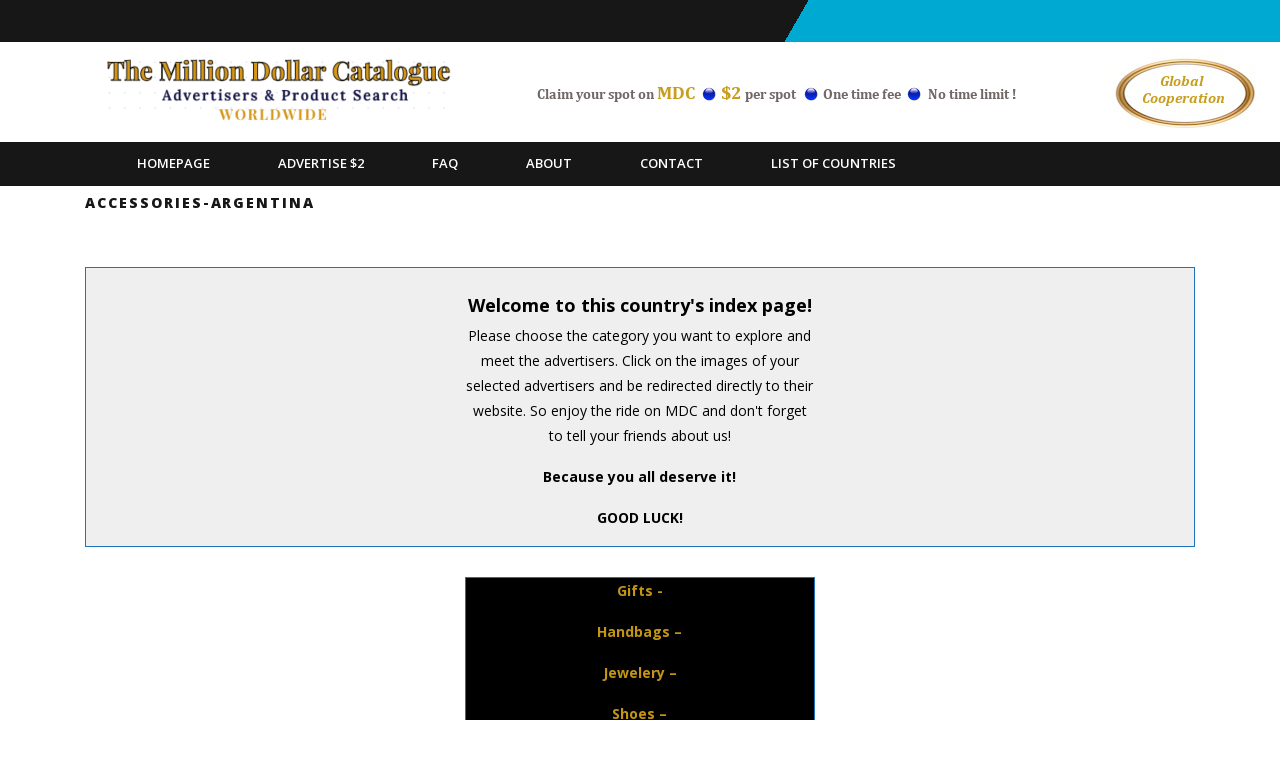

--- FILE ---
content_type: text/html; charset=UTF-8
request_url: https://www.milliondollarcatalogue.com/accessories-argentina/
body_size: 10782
content:
<!DOCTYPE html>
<html lang="en" class="no-js no-svg">
<head>
	<meta charset="UTF-8">
	<meta name="viewport" content="width=device-width, initial-scale=1">
	<link rel="profile" href="https://gmpg.org/xfn/11" />
	<meta name='robots' content='index, follow, max-image-preview:large, max-snippet:-1, max-video-preview:-1' />

	<!-- This site is optimized with the Yoast SEO plugin v26.8 - https://yoast.com/product/yoast-seo-wordpress/ -->
	<title>Accessories-Argentina - The Milliondollar Catalogue</title>
	<meta name="description" content="Accessories-Argentina at MDC. The world&#039;s largest marketplace for advertisers. Easy search. Join as a customer/user or advertiser." />
	<link rel="canonical" href="https://www.milliondollarcatalogue.com/accessories-argentina/" />
	<meta property="og:locale" content="en_US" />
	<meta property="og:type" content="article" />
	<meta property="og:title" content="Accessories-Argentina - The Milliondollar Catalogue" />
	<meta property="og:description" content="Accessories-Argentina at MDC. The world&#039;s largest marketplace for advertisers. Easy search. Join as a customer/user or advertiser." />
	<meta property="og:url" content="https://www.milliondollarcatalogue.com/accessories-argentina/" />
	<meta property="og:site_name" content="The Milliondollar Catalogue" />
	<meta name="twitter:card" content="summary_large_image" />
	<script type="application/ld+json" class="yoast-schema-graph">{"@context":"https://schema.org","@graph":[{"@type":"WebPage","@id":"https://www.milliondollarcatalogue.com/accessories-argentina/","url":"https://www.milliondollarcatalogue.com/accessories-argentina/","name":"Accessories-Argentina - The Milliondollar Catalogue","isPartOf":{"@id":"https://www.milliondollarcatalogue.com/#website"},"datePublished":"2019-10-01T17:59:51+00:00","description":"Accessories-Argentina at MDC. The world's largest marketplace for advertisers. Easy search. Join as a customer/user or advertiser.","breadcrumb":{"@id":"https://www.milliondollarcatalogue.com/accessories-argentina/#breadcrumb"},"inLanguage":"en","potentialAction":[{"@type":"ReadAction","target":["https://www.milliondollarcatalogue.com/accessories-argentina/"]}]},{"@type":"BreadcrumbList","@id":"https://www.milliondollarcatalogue.com/accessories-argentina/#breadcrumb","itemListElement":[{"@type":"ListItem","position":1,"name":"Home","item":"https://www.milliondollarcatalogue.com/"},{"@type":"ListItem","position":2,"name":"Accessories-Argentina"}]},{"@type":"WebSite","@id":"https://www.milliondollarcatalogue.com/#website","url":"https://www.milliondollarcatalogue.com/","name":"The Milliondollar Catalogue","description":"Worldwide Advertising & Product Search","publisher":{"@id":"https://www.milliondollarcatalogue.com/#organization"},"potentialAction":[{"@type":"SearchAction","target":{"@type":"EntryPoint","urlTemplate":"https://www.milliondollarcatalogue.com/?s={search_term_string}"},"query-input":{"@type":"PropertyValueSpecification","valueRequired":true,"valueName":"search_term_string"}}],"inLanguage":"en"},{"@type":"Organization","@id":"https://www.milliondollarcatalogue.com/#organization","name":"The Milliondollar Catalogue","url":"https://www.milliondollarcatalogue.com/","logo":{"@type":"ImageObject","inLanguage":"en","@id":"https://www.milliondollarcatalogue.com/#/schema/logo/image/","url":"https://www.milliondollarcatalogue.com/wp-content/uploads/2019/09/cropped-Skjermbilde-2019-09-18-kl.-13.37.21.png","contentUrl":"https://www.milliondollarcatalogue.com/wp-content/uploads/2019/09/cropped-Skjermbilde-2019-09-18-kl.-13.37.21.png","width":1332,"height":250,"caption":"The Milliondollar Catalogue"},"image":{"@id":"https://www.milliondollarcatalogue.com/#/schema/logo/image/"}}]}</script>
	<!-- / Yoast SEO plugin. -->


<link rel='dns-prefetch' href='//cdn.jsdelivr.net' />
<link rel='dns-prefetch' href='//fonts.googleapis.com' />
<link rel="alternate" type="application/rss+xml" title="The Milliondollar Catalogue &raquo; Feed" href="https://www.milliondollarcatalogue.com/feed/" />
<link rel="alternate" type="application/rss+xml" title="The Milliondollar Catalogue &raquo; Comments Feed" href="https://www.milliondollarcatalogue.com/comments/feed/" />
<link rel="alternate" title="oEmbed (JSON)" type="application/json+oembed" href="https://www.milliondollarcatalogue.com/wp-json/oembed/1.0/embed?url=https%3A%2F%2Fwww.milliondollarcatalogue.com%2Faccessories-argentina%2F" />
<link rel="alternate" title="oEmbed (XML)" type="text/xml+oembed" href="https://www.milliondollarcatalogue.com/wp-json/oembed/1.0/embed?url=https%3A%2F%2Fwww.milliondollarcatalogue.com%2Faccessories-argentina%2F&#038;format=xml" />
<style id='wp-img-auto-sizes-contain-inline-css' type='text/css'>
img:is([sizes=auto i],[sizes^="auto," i]){contain-intrinsic-size:3000px 1500px}
/*# sourceURL=wp-img-auto-sizes-contain-inline-css */
</style>
<style id='wp-emoji-styles-inline-css' type='text/css'>

	img.wp-smiley, img.emoji {
		display: inline !important;
		border: none !important;
		box-shadow: none !important;
		height: 1em !important;
		width: 1em !important;
		margin: 0 0.07em !important;
		vertical-align: -0.1em !important;
		background: none !important;
		padding: 0 !important;
	}
/*# sourceURL=wp-emoji-styles-inline-css */
</style>
<style id='wp-block-library-inline-css' type='text/css'>
:root{--wp-block-synced-color:#7a00df;--wp-block-synced-color--rgb:122,0,223;--wp-bound-block-color:var(--wp-block-synced-color);--wp-editor-canvas-background:#ddd;--wp-admin-theme-color:#007cba;--wp-admin-theme-color--rgb:0,124,186;--wp-admin-theme-color-darker-10:#006ba1;--wp-admin-theme-color-darker-10--rgb:0,107,160.5;--wp-admin-theme-color-darker-20:#005a87;--wp-admin-theme-color-darker-20--rgb:0,90,135;--wp-admin-border-width-focus:2px}@media (min-resolution:192dpi){:root{--wp-admin-border-width-focus:1.5px}}.wp-element-button{cursor:pointer}:root .has-very-light-gray-background-color{background-color:#eee}:root .has-very-dark-gray-background-color{background-color:#313131}:root .has-very-light-gray-color{color:#eee}:root .has-very-dark-gray-color{color:#313131}:root .has-vivid-green-cyan-to-vivid-cyan-blue-gradient-background{background:linear-gradient(135deg,#00d084,#0693e3)}:root .has-purple-crush-gradient-background{background:linear-gradient(135deg,#34e2e4,#4721fb 50%,#ab1dfe)}:root .has-hazy-dawn-gradient-background{background:linear-gradient(135deg,#faaca8,#dad0ec)}:root .has-subdued-olive-gradient-background{background:linear-gradient(135deg,#fafae1,#67a671)}:root .has-atomic-cream-gradient-background{background:linear-gradient(135deg,#fdd79a,#004a59)}:root .has-nightshade-gradient-background{background:linear-gradient(135deg,#330968,#31cdcf)}:root .has-midnight-gradient-background{background:linear-gradient(135deg,#020381,#2874fc)}:root{--wp--preset--font-size--normal:16px;--wp--preset--font-size--huge:42px}.has-regular-font-size{font-size:1em}.has-larger-font-size{font-size:2.625em}.has-normal-font-size{font-size:var(--wp--preset--font-size--normal)}.has-huge-font-size{font-size:var(--wp--preset--font-size--huge)}.has-text-align-center{text-align:center}.has-text-align-left{text-align:left}.has-text-align-right{text-align:right}.has-fit-text{white-space:nowrap!important}#end-resizable-editor-section{display:none}.aligncenter{clear:both}.items-justified-left{justify-content:flex-start}.items-justified-center{justify-content:center}.items-justified-right{justify-content:flex-end}.items-justified-space-between{justify-content:space-between}.screen-reader-text{border:0;clip-path:inset(50%);height:1px;margin:-1px;overflow:hidden;padding:0;position:absolute;width:1px;word-wrap:normal!important}.screen-reader-text:focus{background-color:#ddd;clip-path:none;color:#444;display:block;font-size:1em;height:auto;left:5px;line-height:normal;padding:15px 23px 14px;text-decoration:none;top:5px;width:auto;z-index:100000}html :where(.has-border-color){border-style:solid}html :where([style*=border-top-color]){border-top-style:solid}html :where([style*=border-right-color]){border-right-style:solid}html :where([style*=border-bottom-color]){border-bottom-style:solid}html :where([style*=border-left-color]){border-left-style:solid}html :where([style*=border-width]){border-style:solid}html :where([style*=border-top-width]){border-top-style:solid}html :where([style*=border-right-width]){border-right-style:solid}html :where([style*=border-bottom-width]){border-bottom-style:solid}html :where([style*=border-left-width]){border-left-style:solid}html :where(img[class*=wp-image-]){height:auto;max-width:100%}:where(figure){margin:0 0 1em}html :where(.is-position-sticky){--wp-admin--admin-bar--position-offset:var(--wp-admin--admin-bar--height,0px)}@media screen and (max-width:600px){html :where(.is-position-sticky){--wp-admin--admin-bar--position-offset:0px}}

/*# sourceURL=wp-block-library-inline-css */
</style><style id='global-styles-inline-css' type='text/css'>
:root{--wp--preset--aspect-ratio--square: 1;--wp--preset--aspect-ratio--4-3: 4/3;--wp--preset--aspect-ratio--3-4: 3/4;--wp--preset--aspect-ratio--3-2: 3/2;--wp--preset--aspect-ratio--2-3: 2/3;--wp--preset--aspect-ratio--16-9: 16/9;--wp--preset--aspect-ratio--9-16: 9/16;--wp--preset--color--black: #000000;--wp--preset--color--cyan-bluish-gray: #abb8c3;--wp--preset--color--white: #ffffff;--wp--preset--color--pale-pink: #f78da7;--wp--preset--color--vivid-red: #cf2e2e;--wp--preset--color--luminous-vivid-orange: #ff6900;--wp--preset--color--luminous-vivid-amber: #fcb900;--wp--preset--color--light-green-cyan: #7bdcb5;--wp--preset--color--vivid-green-cyan: #00d084;--wp--preset--color--pale-cyan-blue: #8ed1fc;--wp--preset--color--vivid-cyan-blue: #0693e3;--wp--preset--color--vivid-purple: #9b51e0;--wp--preset--gradient--vivid-cyan-blue-to-vivid-purple: linear-gradient(135deg,rgb(6,147,227) 0%,rgb(155,81,224) 100%);--wp--preset--gradient--light-green-cyan-to-vivid-green-cyan: linear-gradient(135deg,rgb(122,220,180) 0%,rgb(0,208,130) 100%);--wp--preset--gradient--luminous-vivid-amber-to-luminous-vivid-orange: linear-gradient(135deg,rgb(252,185,0) 0%,rgb(255,105,0) 100%);--wp--preset--gradient--luminous-vivid-orange-to-vivid-red: linear-gradient(135deg,rgb(255,105,0) 0%,rgb(207,46,46) 100%);--wp--preset--gradient--very-light-gray-to-cyan-bluish-gray: linear-gradient(135deg,rgb(238,238,238) 0%,rgb(169,184,195) 100%);--wp--preset--gradient--cool-to-warm-spectrum: linear-gradient(135deg,rgb(74,234,220) 0%,rgb(151,120,209) 20%,rgb(207,42,186) 40%,rgb(238,44,130) 60%,rgb(251,105,98) 80%,rgb(254,248,76) 100%);--wp--preset--gradient--blush-light-purple: linear-gradient(135deg,rgb(255,206,236) 0%,rgb(152,150,240) 100%);--wp--preset--gradient--blush-bordeaux: linear-gradient(135deg,rgb(254,205,165) 0%,rgb(254,45,45) 50%,rgb(107,0,62) 100%);--wp--preset--gradient--luminous-dusk: linear-gradient(135deg,rgb(255,203,112) 0%,rgb(199,81,192) 50%,rgb(65,88,208) 100%);--wp--preset--gradient--pale-ocean: linear-gradient(135deg,rgb(255,245,203) 0%,rgb(182,227,212) 50%,rgb(51,167,181) 100%);--wp--preset--gradient--electric-grass: linear-gradient(135deg,rgb(202,248,128) 0%,rgb(113,206,126) 100%);--wp--preset--gradient--midnight: linear-gradient(135deg,rgb(2,3,129) 0%,rgb(40,116,252) 100%);--wp--preset--font-size--small: 13px;--wp--preset--font-size--medium: 20px;--wp--preset--font-size--large: 36px;--wp--preset--font-size--x-large: 42px;--wp--preset--spacing--20: 0.44rem;--wp--preset--spacing--30: 0.67rem;--wp--preset--spacing--40: 1rem;--wp--preset--spacing--50: 1.5rem;--wp--preset--spacing--60: 2.25rem;--wp--preset--spacing--70: 3.38rem;--wp--preset--spacing--80: 5.06rem;--wp--preset--shadow--natural: 6px 6px 9px rgba(0, 0, 0, 0.2);--wp--preset--shadow--deep: 12px 12px 50px rgba(0, 0, 0, 0.4);--wp--preset--shadow--sharp: 6px 6px 0px rgba(0, 0, 0, 0.2);--wp--preset--shadow--outlined: 6px 6px 0px -3px rgb(255, 255, 255), 6px 6px rgb(0, 0, 0);--wp--preset--shadow--crisp: 6px 6px 0px rgb(0, 0, 0);}:where(.is-layout-flex){gap: 0.5em;}:where(.is-layout-grid){gap: 0.5em;}body .is-layout-flex{display: flex;}.is-layout-flex{flex-wrap: wrap;align-items: center;}.is-layout-flex > :is(*, div){margin: 0;}body .is-layout-grid{display: grid;}.is-layout-grid > :is(*, div){margin: 0;}:where(.wp-block-columns.is-layout-flex){gap: 2em;}:where(.wp-block-columns.is-layout-grid){gap: 2em;}:where(.wp-block-post-template.is-layout-flex){gap: 1.25em;}:where(.wp-block-post-template.is-layout-grid){gap: 1.25em;}.has-black-color{color: var(--wp--preset--color--black) !important;}.has-cyan-bluish-gray-color{color: var(--wp--preset--color--cyan-bluish-gray) !important;}.has-white-color{color: var(--wp--preset--color--white) !important;}.has-pale-pink-color{color: var(--wp--preset--color--pale-pink) !important;}.has-vivid-red-color{color: var(--wp--preset--color--vivid-red) !important;}.has-luminous-vivid-orange-color{color: var(--wp--preset--color--luminous-vivid-orange) !important;}.has-luminous-vivid-amber-color{color: var(--wp--preset--color--luminous-vivid-amber) !important;}.has-light-green-cyan-color{color: var(--wp--preset--color--light-green-cyan) !important;}.has-vivid-green-cyan-color{color: var(--wp--preset--color--vivid-green-cyan) !important;}.has-pale-cyan-blue-color{color: var(--wp--preset--color--pale-cyan-blue) !important;}.has-vivid-cyan-blue-color{color: var(--wp--preset--color--vivid-cyan-blue) !important;}.has-vivid-purple-color{color: var(--wp--preset--color--vivid-purple) !important;}.has-black-background-color{background-color: var(--wp--preset--color--black) !important;}.has-cyan-bluish-gray-background-color{background-color: var(--wp--preset--color--cyan-bluish-gray) !important;}.has-white-background-color{background-color: var(--wp--preset--color--white) !important;}.has-pale-pink-background-color{background-color: var(--wp--preset--color--pale-pink) !important;}.has-vivid-red-background-color{background-color: var(--wp--preset--color--vivid-red) !important;}.has-luminous-vivid-orange-background-color{background-color: var(--wp--preset--color--luminous-vivid-orange) !important;}.has-luminous-vivid-amber-background-color{background-color: var(--wp--preset--color--luminous-vivid-amber) !important;}.has-light-green-cyan-background-color{background-color: var(--wp--preset--color--light-green-cyan) !important;}.has-vivid-green-cyan-background-color{background-color: var(--wp--preset--color--vivid-green-cyan) !important;}.has-pale-cyan-blue-background-color{background-color: var(--wp--preset--color--pale-cyan-blue) !important;}.has-vivid-cyan-blue-background-color{background-color: var(--wp--preset--color--vivid-cyan-blue) !important;}.has-vivid-purple-background-color{background-color: var(--wp--preset--color--vivid-purple) !important;}.has-black-border-color{border-color: var(--wp--preset--color--black) !important;}.has-cyan-bluish-gray-border-color{border-color: var(--wp--preset--color--cyan-bluish-gray) !important;}.has-white-border-color{border-color: var(--wp--preset--color--white) !important;}.has-pale-pink-border-color{border-color: var(--wp--preset--color--pale-pink) !important;}.has-vivid-red-border-color{border-color: var(--wp--preset--color--vivid-red) !important;}.has-luminous-vivid-orange-border-color{border-color: var(--wp--preset--color--luminous-vivid-orange) !important;}.has-luminous-vivid-amber-border-color{border-color: var(--wp--preset--color--luminous-vivid-amber) !important;}.has-light-green-cyan-border-color{border-color: var(--wp--preset--color--light-green-cyan) !important;}.has-vivid-green-cyan-border-color{border-color: var(--wp--preset--color--vivid-green-cyan) !important;}.has-pale-cyan-blue-border-color{border-color: var(--wp--preset--color--pale-cyan-blue) !important;}.has-vivid-cyan-blue-border-color{border-color: var(--wp--preset--color--vivid-cyan-blue) !important;}.has-vivid-purple-border-color{border-color: var(--wp--preset--color--vivid-purple) !important;}.has-vivid-cyan-blue-to-vivid-purple-gradient-background{background: var(--wp--preset--gradient--vivid-cyan-blue-to-vivid-purple) !important;}.has-light-green-cyan-to-vivid-green-cyan-gradient-background{background: var(--wp--preset--gradient--light-green-cyan-to-vivid-green-cyan) !important;}.has-luminous-vivid-amber-to-luminous-vivid-orange-gradient-background{background: var(--wp--preset--gradient--luminous-vivid-amber-to-luminous-vivid-orange) !important;}.has-luminous-vivid-orange-to-vivid-red-gradient-background{background: var(--wp--preset--gradient--luminous-vivid-orange-to-vivid-red) !important;}.has-very-light-gray-to-cyan-bluish-gray-gradient-background{background: var(--wp--preset--gradient--very-light-gray-to-cyan-bluish-gray) !important;}.has-cool-to-warm-spectrum-gradient-background{background: var(--wp--preset--gradient--cool-to-warm-spectrum) !important;}.has-blush-light-purple-gradient-background{background: var(--wp--preset--gradient--blush-light-purple) !important;}.has-blush-bordeaux-gradient-background{background: var(--wp--preset--gradient--blush-bordeaux) !important;}.has-luminous-dusk-gradient-background{background: var(--wp--preset--gradient--luminous-dusk) !important;}.has-pale-ocean-gradient-background{background: var(--wp--preset--gradient--pale-ocean) !important;}.has-electric-grass-gradient-background{background: var(--wp--preset--gradient--electric-grass) !important;}.has-midnight-gradient-background{background: var(--wp--preset--gradient--midnight) !important;}.has-small-font-size{font-size: var(--wp--preset--font-size--small) !important;}.has-medium-font-size{font-size: var(--wp--preset--font-size--medium) !important;}.has-large-font-size{font-size: var(--wp--preset--font-size--large) !important;}.has-x-large-font-size{font-size: var(--wp--preset--font-size--x-large) !important;}
/*# sourceURL=global-styles-inline-css */
</style>

<style id='classic-theme-styles-inline-css' type='text/css'>
/*! This file is auto-generated */
.wp-block-button__link{color:#fff;background-color:#32373c;border-radius:9999px;box-shadow:none;text-decoration:none;padding:calc(.667em + 2px) calc(1.333em + 2px);font-size:1.125em}.wp-block-file__button{background:#32373c;color:#fff;text-decoration:none}
/*# sourceURL=/wp-includes/css/classic-themes.min.css */
</style>
<link rel='stylesheet' id='contact-form-7-css' href='https://www.milliondollarcatalogue.com/wp-content/plugins/contact-form-7/includes/css/styles.css?ver=6.1.3' type='text/css' media='all' />
<link rel='stylesheet' id='searchandfilter-css' href='https://www.milliondollarcatalogue.com/wp-content/plugins/search-filter/style.css?ver=1' type='text/css' media='all' />
<link rel='stylesheet' id='siteorigin-panels-front-css' href='https://www.milliondollarcatalogue.com/wp-content/plugins/siteorigin-panels/css/front-flex.min.css?ver=2.33.3' type='text/css' media='all' />
<link rel='stylesheet' id='noor-fonts-css' href='//fonts.googleapis.com/css?family=Open%20Sans%3A300%2C300i%2C400%2C400i%2C600%2C600i%2C700%2C700i%2C800%2C800i' type='text/css' media='all' />
<link rel='stylesheet' id='bootstrap-css' href='https://www.milliondollarcatalogue.com/wp-content/themes/noorlite/assets/css/bootstrap.css?ver=6.9' type='text/css' media='all' />
<link rel='stylesheet' id='font-awesome-css' href='https://www.milliondollarcatalogue.com/wp-content/themes/noorlite/assets/css/fontawesome-all.css?ver=6.9' type='text/css' media='all' />
<link rel='stylesheet' id='noor-basic-style-css' href='https://www.milliondollarcatalogue.com/wp-content/themes/noorlite/style.css?ver=6.9' type='text/css' media='all' />
<style id='noor-basic-style-inline-css' type='text/css'>

        #noor-header{
			background-image:url('https://www.milliondollarcatalogue.com/wp-content/uploads/2019/09/mdc2.png');
			background-position: center top;
		}
/*# sourceURL=noor-basic-style-inline-css */
</style>
<link rel='stylesheet' id='wpdreams-asl-basic-css' href='https://www.milliondollarcatalogue.com/wp-content/plugins/ajax-search-lite/css/style.basic.css?ver=4.13.4' type='text/css' media='all' />
<style id='wpdreams-asl-basic-inline-css' type='text/css'>

					div[id*='ajaxsearchlitesettings'].searchsettings .asl_option_inner label {
						font-size: 0px !important;
						color: rgba(0, 0, 0, 0);
					}
					div[id*='ajaxsearchlitesettings'].searchsettings .asl_option_inner label:after {
						font-size: 11px !important;
						position: absolute;
						top: 0;
						left: 0;
						z-index: 1;
					}
					.asl_w_container {
						width: 100%;
						margin: 0px 0px 0px 0px;
						min-width: 200px;
					}
					div[id*='ajaxsearchlite'].asl_m {
						width: 100%;
					}
					div[id*='ajaxsearchliteres'].wpdreams_asl_results div.resdrg span.highlighted {
						font-weight: bold;
						color: rgba(217, 49, 43, 1);
						background-color: rgba(238, 238, 238, 1);
					}
					div[id*='ajaxsearchliteres'].wpdreams_asl_results .results img.asl_image {
						width: 70px;
						height: 70px;
						object-fit: cover;
					}
					div[id*='ajaxsearchlite'].asl_r .results {
						max-height: none;
					}
					div[id*='ajaxsearchlite'].asl_r {
						position: absolute;
					}
				
						div.asl_r.asl_w.vertical .results .item::after {
							display: block;
							position: absolute;
							bottom: 0;
							content: '';
							height: 1px;
							width: 100%;
							background: #D8D8D8;
						}
						div.asl_r.asl_w.vertical .results .item.asl_last_item::after {
							display: none;
						}
					
/*# sourceURL=wpdreams-asl-basic-inline-css */
</style>
<link rel='stylesheet' id='wpdreams-asl-instance-css' href='https://www.milliondollarcatalogue.com/wp-content/plugins/ajax-search-lite/css/style-simple-blue.css?ver=4.13.4' type='text/css' media='all' />
<link rel='stylesheet' id='ws-plugin--s2member-css' href='https://www.milliondollarcatalogue.com/wp-content/plugins/s2member/s2member-o.php?ws_plugin__s2member_css=1&#038;qcABC=1&#038;ver=251005-1743235722' type='text/css' media='all' />
<script type="text/javascript" src="https://www.milliondollarcatalogue.com/wp-includes/js/jquery/jquery.min.js?ver=3.7.1" id="jquery-core-js"></script>
<script type="text/javascript" src="https://www.milliondollarcatalogue.com/wp-includes/js/jquery/jquery-migrate.min.js?ver=3.4.1" id="jquery-migrate-js"></script>
<script type="text/javascript" src="https://www.milliondollarcatalogue.com/wp-content/themes/noorlite/assets/js/bootstrap.js?ver=4.0.0" id="bootstrap-js"></script>
<script type="text/javascript" src="https://www.milliondollarcatalogue.com/wp-content/themes/noorlite/assets/js/html5.js?ver=3.7.3" id="html5-js"></script>
<link rel="https://api.w.org/" href="https://www.milliondollarcatalogue.com/wp-json/" /><link rel="alternate" title="JSON" type="application/json" href="https://www.milliondollarcatalogue.com/wp-json/wp/v2/pages/2342" /><link rel="EditURI" type="application/rsd+xml" title="RSD" href="https://www.milliondollarcatalogue.com/xmlrpc.php?rsd" />
<meta name="generator" content="WordPress 6.9" />
<link rel='shortlink' href='https://www.milliondollarcatalogue.com/?p=2342' />
<script>readMoreArgs = []</script><script type="text/javascript">
				EXPM_VERSION=3.51;EXPM_AJAX_URL='https://www.milliondollarcatalogue.com/wp-admin/admin-ajax.php';
			function yrmAddEvent(element, eventName, fn) {
				if (element.addEventListener)
					element.addEventListener(eventName, fn, false);
				else if (element.attachEvent)
					element.attachEvent('on' + eventName, fn);
			}
			</script>				<link rel="preconnect" href="https://fonts.gstatic.com" crossorigin />
				<link rel="preload" as="style" href="//fonts.googleapis.com/css?family=Open+Sans&display=swap" />
								<link rel="stylesheet" href="//fonts.googleapis.com/css?family=Open+Sans&display=swap" media="all" />
				<style type="text/css">.recentcomments a{display:inline !important;padding:0 !important;margin:0 !important;}</style><style media="all" id="siteorigin-panels-layouts-head">/* Layout 2342 */ #pgc-2342-0-0 , #pgc-2342-0-1 , #pgc-2342-0-2 , #pgc-2342-1-0 , #pgc-2342-1-1 , #pgc-2342-1-2 , #pgc-2342-2-0 , #pgc-2342-2-1 , #pgc-2342-2-2 { width:33.3333%;width:calc(33.3333% - ( 0.66666666666667 * 30px ) ) } #pg-2342-0 , #pg-2342-1 , #pl-2342 .so-panel { margin-bottom:30px } #pl-2342 .so-panel:last-of-type { margin-bottom:0px } #pg-2342-0> .panel-row-style { background-color:#efefef;border:1px solid #1e73be } #pg-2342-0.panel-has-style > .panel-row-style, #pg-2342-0.panel-no-style , #pg-2342-1.panel-has-style > .panel-row-style, #pg-2342-1.panel-no-style , #pg-2342-2.panel-has-style > .panel-row-style, #pg-2342-2.panel-no-style { -webkit-align-items:flex-start;align-items:flex-start } #panel-2342-1-1-0> .panel-widget-style , #panel-2342-2-1-0> .panel-widget-style { background-color:#000000;border:1px solid #1e73be } @media (max-width:780px){ #pg-2342-0.panel-no-style, #pg-2342-0.panel-has-style > .panel-row-style, #pg-2342-0 , #pg-2342-1.panel-no-style, #pg-2342-1.panel-has-style > .panel-row-style, #pg-2342-1 , #pg-2342-2.panel-no-style, #pg-2342-2.panel-has-style > .panel-row-style, #pg-2342-2 { -webkit-flex-direction:column;-ms-flex-direction:column;flex-direction:column } #pg-2342-0 > .panel-grid-cell , #pg-2342-0 > .panel-row-style > .panel-grid-cell , #pg-2342-1 > .panel-grid-cell , #pg-2342-1 > .panel-row-style > .panel-grid-cell , #pg-2342-2 > .panel-grid-cell , #pg-2342-2 > .panel-row-style > .panel-grid-cell { width:100%;margin-right:0 } #pgc-2342-0-0 , #pgc-2342-0-1 , #pgc-2342-1-0 , #pgc-2342-1-1 , #pgc-2342-2-0 , #pgc-2342-2-1 { margin-bottom:30px } #pl-2342 .panel-grid-cell { padding:0 } #pl-2342 .panel-grid .panel-grid-cell-empty { display:none } #pl-2342 .panel-grid .panel-grid-cell-mobile-last { margin-bottom:0px }  } </style></head>

<body class="wp-singular page-template-default page page-id-2342 wp-custom-logo wp-theme-noorlite siteorigin-panels siteorigin-panels-before-js has-header-image page-two-column">


<a class="skip-link screen-reader-text" href="#main">Skip to content</a>

<div class="top-header">
	<div class="container">
		<div class="row">
			<div class="col-lg-8 col-md-8">
				<span class="contact">
					<span class="location">					</span>
					<span class="email">					</span>
                    <span class="phone">					</span>
				</span>
			</div>
			<div class="col-lg-4 col-md-4">
				<div class="row">
					<div class="col-lg-8 col-md-8">
						<div class="social-icons">
													    						    						    	 
						    						</div>
					</div>
				</div>
			</div>
		</div>
	</div>
</div>
<div id="noor-header">	
	<div class="container">
		<div class="row">
			<div class="col-lg-3 col-md-3">
				<div class="logo">
			        <a href="https://www.milliondollarcatalogue.com/" class="custom-logo-link" rel="home"><img width="1332" height="250" src="https://www.milliondollarcatalogue.com/wp-content/uploads/2019/09/cropped-Skjermbilde-2019-09-18-kl.-13.37.21.png" class="custom-logo" alt="The Milliondollar Catalogue" decoding="async" fetchpriority="high" srcset="https://www.milliondollarcatalogue.com/wp-content/uploads/2019/09/cropped-Skjermbilde-2019-09-18-kl.-13.37.21.png 1332w, https://www.milliondollarcatalogue.com/wp-content/uploads/2019/09/cropped-Skjermbilde-2019-09-18-kl.-13.37.21-300x56.png 300w, https://www.milliondollarcatalogue.com/wp-content/uploads/2019/09/cropped-Skjermbilde-2019-09-18-kl.-13.37.21-768x144.png 768w, https://www.milliondollarcatalogue.com/wp-content/uploads/2019/09/cropped-Skjermbilde-2019-09-18-kl.-13.37.21-1024x192.png 1024w" sizes="(max-width: 1332px) 100vw, 1332px" /></a>			    </div>
			</div>
		</div>
	</div>
	<div class="toggle"><a class="toggleMenu" href="#">Menu</a></div>
	<div class="menu-section">
		<div class="container">
			<div class="nav">
				<div class="menu-main-container"><ul id="menu-main" class="menu"><li id="menu-item-40" class="menu-item menu-item-type-post_type menu-item-object-page menu-item-home menu-item-40"><a href="https://www.milliondollarcatalogue.com/">Homepage</a></li>
<li id="menu-item-34" class="menu-item menu-item-type-post_type menu-item-object-page menu-item-34"><a href="https://www.milliondollarcatalogue.com/advertise-2/">Advertise $2</a></li>
<li id="menu-item-35" class="menu-item menu-item-type-post_type menu-item-object-page menu-item-35"><a href="https://www.milliondollarcatalogue.com/faq/">FAQ</a></li>
<li id="menu-item-36" class="menu-item menu-item-type-post_type menu-item-object-page menu-item-36"><a href="https://www.milliondollarcatalogue.com/about/">About</a></li>
<li id="menu-item-37" class="menu-item menu-item-type-post_type menu-item-object-page menu-item-37"><a href="https://www.milliondollarcatalogue.com/contact/">Contact</a></li>
<li id="menu-item-2262" class="menu-item menu-item-type-post_type menu-item-object-page menu-item-2262"><a href="https://www.milliondollarcatalogue.com/list-of-countries/">List of Countries</a></li>
</ul></div>			</div>
		</div>
	</div>
</div>

<div class="container">
	<div id="primary" class="noor-content-area">
		<main id="main" class="site-main" role="main">

			
<article id="post-2342" class="post-2342 page type-page status-publish hentry">
	<header class="entry-header">
		<h1 class="entry-title">Accessories-Argentina</h1>			</header>
	<div class="entry-content">
		<img src="" alt="">
		<p><div id="pl-2342"  class="panel-layout" ><div id="pg-2342-0"  class="panel-grid panel-has-style" ><div class="panel-row-style panel-row-style-for-2342-0" ><div id="pgc-2342-0-0"  class="panel-grid-cell" ><div id="panel-2342-0-0-0" class="so-panel widget widget_black-studio-tinymce widget_black_studio_tinymce panel-first-child panel-last-child" data-index="0" ><div class="textwidget"></div></div></div><div id="pgc-2342-0-1"  class="panel-grid-cell" ><div id="panel-2342-0-1-0" class="so-panel widget widget_black-studio-tinymce widget_black_studio_tinymce panel-first-child panel-last-child" data-index="1" ><div class="textwidget"><h4><span class="" style="display:block;clear:both;height: 0px;padding-top: 20px;border-top-width:0px;border-bottom-width:0px;"></span></h4>
<h4 style="text-align: center;"><strong><span style="color: #000000;">Welcome to this country's index page! </span></strong></h4>
<p style="text-align: center;"><span style="color: #000000;">Please choose the category you want to explore and meet the advertisers. </span><span style="color: #000000;">Click on the images of your selected advertisers and be redirected directly to their website. So enjoy the ride on MDC and don't forget to tell your friends about us! </span></p>
<p style="text-align: center;"><span style="color: #000000;"><strong>Because you all deserve it!</strong></span></p>
<p style="text-align: center;"><strong><span style="color: #000000;">GOOD LUCK!</span></strong></p>
</div></div></div><div id="pgc-2342-0-2"  class="panel-grid-cell" ><div id="panel-2342-0-2-0" class="so-panel widget widget_black-studio-tinymce widget_black_studio_tinymce panel-first-child panel-last-child" data-index="2" ><div class="textwidget"></div></div></div></div></div><div id="pg-2342-1"  class="panel-grid panel-no-style" ><div id="pgc-2342-1-0"  class="panel-grid-cell" ><div id="panel-2342-1-0-0" class="so-panel widget widget_black-studio-tinymce widget_black_studio_tinymce panel-first-child panel-last-child" data-index="3" ><div class="textwidget"></div></div></div><div id="pgc-2342-1-1"  class="panel-grid-cell" ><div id="panel-2342-1-1-0" class="so-panel widget widget_black-studio-tinymce widget_black_studio_tinymce panel-first-child panel-last-child" data-index="4" ><div class="panel-widget-style panel-widget-style-for-2342-1-1-0" ><div class="textwidget"><p style="text-align: center;"><span style="color: #c29613;"><a style="color: #c29613;" href="https://www.milliondollarcatalogue.com/gifts/" target="_blank" rel="noopener"><strong>Gifts -</strong></a></span></p>
<p style="text-align: center;"><span style="color: #c29613;"><a style="color: #c29613;" href="https://www.milliondollarcatalogue.com/handbags/" target="_blank" rel="noopener"><strong>Handbags –</strong></a></span></p>
<p style="text-align: center;"><span style="color: #c29613;"><a style="color: #c29613;" href="https://www.milliondollarcatalogue.com/jewelery/" target="_blank" rel="noopener"><strong>Jewelery –</strong></a></span></p>
<p style="text-align: center;"><span style="color: #c29613;"><a style="color: #c29613;" href="https://www.milliondollarcatalogue.com/shoes/" target="_blank" rel="noopener"><strong>Shoes –</strong></a></span></p>
<p style="text-align: center;"><span style="color: #c29613;"><a style="color: #c29613;" href="https://www.milliondollarcatalogue.com/suitcases-bags/" target="_blank" rel="noopener"><strong>Suitcases &amp; Bags</strong></a></span></p>
</div></div></div></div><div id="pgc-2342-1-2"  class="panel-grid-cell" ><div id="panel-2342-1-2-0" class="so-panel widget widget_black-studio-tinymce widget_black_studio_tinymce panel-first-child panel-last-child" data-index="5" ><div class="textwidget"></div></div></div></div><div id="pg-2342-2"  class="panel-grid panel-no-style" ><div id="pgc-2342-2-0"  class="panel-grid-cell" ><div id="panel-2342-2-0-0" class="so-panel widget widget_black-studio-tinymce widget_black_studio_tinymce panel-first-child panel-last-child" data-index="6" ><div class="textwidget"></div></div></div><div id="pgc-2342-2-1"  class="panel-grid-cell" ><div id="panel-2342-2-1-0" class="so-panel widget widget_black-studio-tinymce widget_black_studio_tinymce panel-first-child panel-last-child" data-index="7" ><div class="panel-widget-style panel-widget-style-for-2342-2-1-0" ><div class="textwidget"></div></div></div></div><div id="pgc-2342-2-2"  class="panel-grid-cell" ><div id="panel-2342-2-2-0" class="so-panel widget widget_black-studio-tinymce widget_black_studio_tinymce panel-first-child panel-last-child" data-index="8" ><div class="textwidget"></div></div></div></div></div></p>
			</div>
</article>
		</main>
	</div>
</div>


	<footer id="colophon" class="site-footer" role="contentinfo">
		<div class="container">
			
<aside class="widget-area" role="complementary">
	<div class="row">
		<div class="widget-column footer-widget-1 col-lg-3 col-md-3">
			<section id="custom_html-3" class="widget_text widget footer-widgets widget_custom_html"><div class="textwidget custom-html-widget"></div></section>		</div>
		<div class="widget-column footer-widget-2 col-lg-3 col-md-3">
					</div>	
		<div class="widget-column footer-widget-3 col-lg-3 col-md-3">
					</div>
		<div class="widget-column footer-widget-4 col-lg-3 col-md-3">
					</div>
	</div>
</aside>		</div>
		<div class="clearfix"></div>
		<div class="copyright"> 
			<div class="container">
				<div class="site-info">
	<p>Copyright © 2019 Milliondollarcatalogue.com. All rights reserved. <a href=https://codenpy.com/ rel='nofollow' target='_blank'>Codenpy</a></p>
</div>			</div>
		</div>
	</footer>

<script type="speculationrules">
{"prefetch":[{"source":"document","where":{"and":[{"href_matches":"/*"},{"not":{"href_matches":["/wp-*.php","/wp-admin/*","/wp-content/uploads/*","/wp-content/*","/wp-content/plugins/*","/wp-content/themes/noorlite/*","/*\\?(.+)"]}},{"not":{"selector_matches":"a[rel~=\"nofollow\"]"}},{"not":{"selector_matches":".no-prefetch, .no-prefetch a"}}]},"eagerness":"conservative"}]}
</script>
<script type="text/javascript" src="https://www.milliondollarcatalogue.com/wp-includes/js/dist/hooks.min.js?ver=dd5603f07f9220ed27f1" id="wp-hooks-js"></script>
<script type="text/javascript" src="https://www.milliondollarcatalogue.com/wp-includes/js/dist/i18n.min.js?ver=c26c3dc7bed366793375" id="wp-i18n-js"></script>
<script type="text/javascript" id="wp-i18n-js-after">
/* <![CDATA[ */
wp.i18n.setLocaleData( { 'text direction\u0004ltr': [ 'ltr' ] } );
//# sourceURL=wp-i18n-js-after
/* ]]> */
</script>
<script type="text/javascript" src="https://www.milliondollarcatalogue.com/wp-content/plugins/contact-form-7/includes/swv/js/index.js?ver=6.1.3" id="swv-js"></script>
<script type="text/javascript" id="contact-form-7-js-before">
/* <![CDATA[ */
var wpcf7 = {
    "api": {
        "root": "https:\/\/www.milliondollarcatalogue.com\/wp-json\/",
        "namespace": "contact-form-7\/v1"
    },
    "cached": 1
};
//# sourceURL=contact-form-7-js-before
/* ]]> */
</script>
<script type="text/javascript" src="https://www.milliondollarcatalogue.com/wp-content/plugins/contact-form-7/includes/js/index.js?ver=6.1.3" id="contact-form-7-js"></script>
<script type="text/javascript" id="wpfront-scroll-top-js-extra">
/* <![CDATA[ */
var wpfront_scroll_top_data = {"data":{"css":"#wpfront-scroll-top-container{position:fixed;cursor:pointer;z-index:9999;border:none;outline:none;background-color:rgba(0,0,0,0);box-shadow:none;outline-style:none;text-decoration:none;opacity:0;display:none;align-items:center;justify-content:center;margin:0;padding:0}#wpfront-scroll-top-container.show{display:flex;opacity:1}#wpfront-scroll-top-container .sr-only{position:absolute;width:1px;height:1px;padding:0;margin:-1px;overflow:hidden;clip:rect(0,0,0,0);white-space:nowrap;border:0}#wpfront-scroll-top-container .text-holder{padding:3px 10px;-webkit-border-radius:3px;border-radius:3px;-webkit-box-shadow:4px 4px 5px 0px rgba(50,50,50,.5);-moz-box-shadow:4px 4px 5px 0px rgba(50,50,50,.5);box-shadow:4px 4px 5px 0px rgba(50,50,50,.5)}#wpfront-scroll-top-container{right:20px;bottom:20px;}#wpfront-scroll-top-container img{width:auto;height:auto;}#wpfront-scroll-top-container .text-holder{color:#ffffff;background-color:#000000;width:auto;height:auto;;}#wpfront-scroll-top-container .text-holder:hover{background-color:#000000;}#wpfront-scroll-top-container i{color:#000000;}","html":"\u003Cbutton id=\"wpfront-scroll-top-container\" aria-label=\"\" title=\"\" \u003E\u003Cimg src=\"https://www.milliondollarcatalogue.com/wp-content/plugins/wpfront-scroll-top/includes/assets/icons/17.png\" alt=\"\" title=\"\"\u003E\u003C/button\u003E","data":{"hide_iframe":false,"button_fade_duration":200,"auto_hide":false,"auto_hide_after":2,"scroll_offset":100,"button_opacity":0.80000000000000004,"button_action":"top","button_action_element_selector":"","button_action_container_selector":"html, body","button_action_element_offset":0,"scroll_duration":400}}};
//# sourceURL=wpfront-scroll-top-js-extra
/* ]]> */
</script>
<script type="text/javascript" src="https://www.milliondollarcatalogue.com/wp-content/plugins/wpfront-scroll-top/includes/assets/wpfront-scroll-top.min.js?ver=3.0.1.09211" id="wpfront-scroll-top-js" defer="defer" data-wp-strategy="defer"></script>
<script type="text/javascript" src="https://www.milliondollarcatalogue.com/wp-content/themes/noorlite/assets/js/skip-link-focus-fix.js?ver=1.0.0" id="noor-skip-link-focus-fix-js"></script>
<script type="text/javascript" src="https://www.milliondollarcatalogue.com/wp-content/themes/noorlite/assets/js/navigation.js?ver=2.1.0" id="noor-navigation-jquery-js"></script>
<script type="text/javascript" id="wd-asl-ajaxsearchlite-js-before">
/* <![CDATA[ */
window.ASL = typeof window.ASL !== 'undefined' ? window.ASL : {}; window.ASL.wp_rocket_exception = "DOMContentLoaded"; window.ASL.ajaxurl = "https:\/\/www.milliondollarcatalogue.com\/wp-admin\/admin-ajax.php"; window.ASL.backend_ajaxurl = "https:\/\/www.milliondollarcatalogue.com\/wp-admin\/admin-ajax.php"; window.ASL.asl_url = "https:\/\/www.milliondollarcatalogue.com\/wp-content\/plugins\/ajax-search-lite\/"; window.ASL.detect_ajax = 0; window.ASL.media_query = 4780; window.ASL.version = 4780; window.ASL.pageHTML = ""; window.ASL.additional_scripts = []; window.ASL.script_async_load = false; window.ASL.init_only_in_viewport = true; window.ASL.font_url = "https:\/\/www.milliondollarcatalogue.com\/wp-content\/plugins\/ajax-search-lite\/css\/fonts\/icons2.woff2"; window.ASL.highlight = {"enabled":false,"data":[]}; window.ASL.analytics = {"method":"pageview","tracking_id":"","string":"?ajax_search={asl_term}","event":{"focus":{"active":true,"action":"focus","category":"ASL","label":"Input focus","value":"1"},"search_start":{"active":false,"action":"search_start","category":"ASL","label":"Phrase: {phrase}","value":"1"},"search_end":{"active":true,"action":"search_end","category":"ASL","label":"{phrase} | {results_count}","value":"1"},"magnifier":{"active":true,"action":"magnifier","category":"ASL","label":"Magnifier clicked","value":"1"},"return":{"active":true,"action":"return","category":"ASL","label":"Return button pressed","value":"1"},"facet_change":{"active":false,"action":"facet_change","category":"ASL","label":"{option_label} | {option_value}","value":"1"},"result_click":{"active":true,"action":"result_click","category":"ASL","label":"{result_title} | {result_url}","value":"1"}}};
//# sourceURL=wd-asl-ajaxsearchlite-js-before
/* ]]> */
</script>
<script type="text/javascript" src="https://www.milliondollarcatalogue.com/wp-content/plugins/ajax-search-lite/js/nomin/plugin/optimized/asl-prereq.js?ver=4780" id="wd-asl-ajaxsearchlite-js"></script>
<script type="text/javascript" src="https://www.milliondollarcatalogue.com/wp-content/plugins/ajax-search-lite/js/nomin/plugin/optimized/asl-core.js?ver=4780" id="wd-asl-ajaxsearchlite-core-js"></script>
<script type="text/javascript" src="https://www.milliondollarcatalogue.com/wp-content/plugins/ajax-search-lite/js/nomin/plugin/optimized/asl-results-vertical.js?ver=4780" id="wd-asl-ajaxsearchlite-vertical-js"></script>
<script type="text/javascript" src="https://www.milliondollarcatalogue.com/wp-content/plugins/ajax-search-lite/js/nomin/plugin/optimized/asl-ga.js?ver=4780" id="wd-asl-ajaxsearchlite-ga-js"></script>
<script type="text/javascript" src="https://www.milliondollarcatalogue.com/wp-content/plugins/ajax-search-lite/js/nomin/plugin/optimized/asl-autocomplete.js?ver=4780" id="wd-asl-ajaxsearchlite-autocomplete-js"></script>
<script type="text/javascript" src="https://www.milliondollarcatalogue.com/wp-content/plugins/ajax-search-lite/js/nomin/plugin/optimized/asl-wrapper.js?ver=4780" id="wd-asl-ajaxsearchlite-wrapper-js"></script>
<script type="text/javascript" id="wp_slimstat-js-extra">
/* <![CDATA[ */
var SlimStatParams = {"transport":"ajax","ajaxurl_rest":"https://www.milliondollarcatalogue.com/wp-json/slimstat/v1/hit","ajaxurl_ajax":"https://www.milliondollarcatalogue.com/wp-admin/admin-ajax.php","ajaxurl_adblock":"https://www.milliondollarcatalogue.com/request/0af0199c49c1b6ba4d40de6d6db65233/","ajaxurl":"https://www.milliondollarcatalogue.com/wp-admin/admin-ajax.php","baseurl":"/","dnt":"noslimstat,ab-item","ci":"YTozOntzOjEyOiJjb250ZW50X3R5cGUiO3M6NDoicGFnZSI7czoxMDoiY29udGVudF9pZCI7aToyMzQyO3M6NjoiYXV0aG9yIjtzOjg6Im9wc2EtaG9wIjt9.b75d09927d078bfc8020a4e689f17caf","wp_rest_nonce":"70928206c4"};
//# sourceURL=wp_slimstat-js-extra
/* ]]> */
</script>
<script defer type="text/javascript" src="https://cdn.jsdelivr.net/wp/wp-slimstat/tags/5.3.1/wp-slimstat.min.js" id="wp_slimstat-js"></script>
<script type="text/javascript" data-cfasync="false" src="https://www.milliondollarcatalogue.com/wp-content/plugins/s2member/s2member-o.php?ws_plugin__s2member_js_w_globals=1&amp;qcABC=1&amp;ver=251005-1743235722" id="ws-plugin--s2member-js"></script>
<script id="wp-emoji-settings" type="application/json">
{"baseUrl":"https://s.w.org/images/core/emoji/17.0.2/72x72/","ext":".png","svgUrl":"https://s.w.org/images/core/emoji/17.0.2/svg/","svgExt":".svg","source":{"concatemoji":"https://www.milliondollarcatalogue.com/wp-includes/js/wp-emoji-release.min.js?ver=6.9"}}
</script>
<script type="module">
/* <![CDATA[ */
/*! This file is auto-generated */
const a=JSON.parse(document.getElementById("wp-emoji-settings").textContent),o=(window._wpemojiSettings=a,"wpEmojiSettingsSupports"),s=["flag","emoji"];function i(e){try{var t={supportTests:e,timestamp:(new Date).valueOf()};sessionStorage.setItem(o,JSON.stringify(t))}catch(e){}}function c(e,t,n){e.clearRect(0,0,e.canvas.width,e.canvas.height),e.fillText(t,0,0);t=new Uint32Array(e.getImageData(0,0,e.canvas.width,e.canvas.height).data);e.clearRect(0,0,e.canvas.width,e.canvas.height),e.fillText(n,0,0);const a=new Uint32Array(e.getImageData(0,0,e.canvas.width,e.canvas.height).data);return t.every((e,t)=>e===a[t])}function p(e,t){e.clearRect(0,0,e.canvas.width,e.canvas.height),e.fillText(t,0,0);var n=e.getImageData(16,16,1,1);for(let e=0;e<n.data.length;e++)if(0!==n.data[e])return!1;return!0}function u(e,t,n,a){switch(t){case"flag":return n(e,"\ud83c\udff3\ufe0f\u200d\u26a7\ufe0f","\ud83c\udff3\ufe0f\u200b\u26a7\ufe0f")?!1:!n(e,"\ud83c\udde8\ud83c\uddf6","\ud83c\udde8\u200b\ud83c\uddf6")&&!n(e,"\ud83c\udff4\udb40\udc67\udb40\udc62\udb40\udc65\udb40\udc6e\udb40\udc67\udb40\udc7f","\ud83c\udff4\u200b\udb40\udc67\u200b\udb40\udc62\u200b\udb40\udc65\u200b\udb40\udc6e\u200b\udb40\udc67\u200b\udb40\udc7f");case"emoji":return!a(e,"\ud83e\u1fac8")}return!1}function f(e,t,n,a){let r;const o=(r="undefined"!=typeof WorkerGlobalScope&&self instanceof WorkerGlobalScope?new OffscreenCanvas(300,150):document.createElement("canvas")).getContext("2d",{willReadFrequently:!0}),s=(o.textBaseline="top",o.font="600 32px Arial",{});return e.forEach(e=>{s[e]=t(o,e,n,a)}),s}function r(e){var t=document.createElement("script");t.src=e,t.defer=!0,document.head.appendChild(t)}a.supports={everything:!0,everythingExceptFlag:!0},new Promise(t=>{let n=function(){try{var e=JSON.parse(sessionStorage.getItem(o));if("object"==typeof e&&"number"==typeof e.timestamp&&(new Date).valueOf()<e.timestamp+604800&&"object"==typeof e.supportTests)return e.supportTests}catch(e){}return null}();if(!n){if("undefined"!=typeof Worker&&"undefined"!=typeof OffscreenCanvas&&"undefined"!=typeof URL&&URL.createObjectURL&&"undefined"!=typeof Blob)try{var e="postMessage("+f.toString()+"("+[JSON.stringify(s),u.toString(),c.toString(),p.toString()].join(",")+"));",a=new Blob([e],{type:"text/javascript"});const r=new Worker(URL.createObjectURL(a),{name:"wpTestEmojiSupports"});return void(r.onmessage=e=>{i(n=e.data),r.terminate(),t(n)})}catch(e){}i(n=f(s,u,c,p))}t(n)}).then(e=>{for(const n in e)a.supports[n]=e[n],a.supports.everything=a.supports.everything&&a.supports[n],"flag"!==n&&(a.supports.everythingExceptFlag=a.supports.everythingExceptFlag&&a.supports[n]);var t;a.supports.everythingExceptFlag=a.supports.everythingExceptFlag&&!a.supports.flag,a.supports.everything||((t=a.source||{}).concatemoji?r(t.concatemoji):t.wpemoji&&t.twemoji&&(r(t.twemoji),r(t.wpemoji)))});
//# sourceURL=https://www.milliondollarcatalogue.com/wp-includes/js/wp-emoji-loader.min.js
/* ]]> */
</script>
<script>document.body.className = document.body.className.replace("siteorigin-panels-before-js","");</script></body>
</html>

--- FILE ---
content_type: text/html; charset=UTF-8
request_url: https://www.milliondollarcatalogue.com/wp-admin/admin-ajax.php
body_size: -4
content:
83077.d7d1677e34567039fd160e36ccd37345